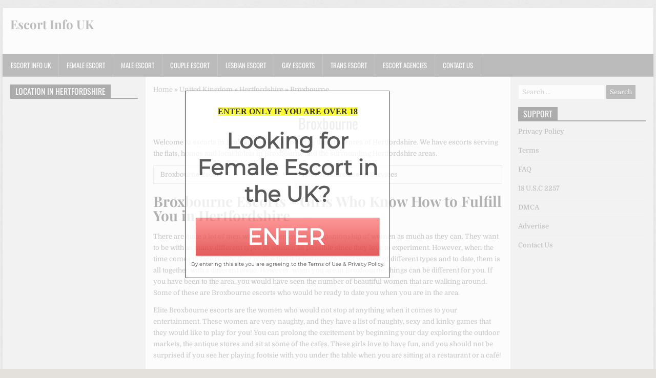

--- FILE ---
content_type: text/html; charset=UTF-8
request_url: https://escortinfo.co.uk/escort-in-broxbourne-hertfordshire
body_size: 17208
content:
<!DOCTYPE html>
<html lang="en-GB">
<head>
<meta charset="UTF-8">
<meta name="viewport" content="width=device-width, initial-scale=1">
<link rel="profile" href="https://gmpg.org/xfn/11">
<link rel="pingback" href="https://escortinfo.co.uk/xmlrpc.php">
<meta name='robots' content='index, follow, max-image-preview:large, max-snippet:-1, max-video-preview:-1' />

	<!-- This site is optimized with the Yoast SEO Premium plugin v26.6 (Yoast SEO v26.8) - https://yoast.com/product/yoast-seo-premium-wordpress/ -->
	<title>Escort in Broxbourne &amp; EN10 Hertfordshire - Escort Info UK</title>
	<meta name="description" content="Discover sexy female escort in Broxbourne, Hertfordshire escort and erotic massage avalible for EN10 postcode." />
	<link rel="canonical" href="https://escortinfo.co.uk/escort-in-broxbourne-hertfordshire" />
	<meta property="og:locale" content="en_GB" />
	<meta property="og:type" content="article" />
	<meta property="og:title" content="Broxbourne" />
	<meta property="og:description" content="Discover sexy female escort in Broxbourne, Hertfordshire escort and erotic massage avalible for EN10 postcode." />
	<meta property="og:url" content="https://escortinfo.co.uk/escort-in-broxbourne-hertfordshire" />
	<meta property="og:site_name" content="Escort Info UK" />
	<meta property="article:published_time" content="2019-05-02T07:22:59+00:00" />
	<meta name="author" content="admin" />
	<meta name="twitter:card" content="summary_large_image" />
	<meta name="twitter:label1" content="Written by" />
	<meta name="twitter:data1" content="admin" />
	<script type="application/ld+json" class="yoast-schema-graph">{"@context":"https://schema.org","@graph":[{"@type":"Article","@id":"https://escortinfo.co.uk/escort-in-broxbourne-hertfordshire#article","isPartOf":{"@id":"https://escortinfo.co.uk/escort-in-broxbourne-hertfordshire"},"author":{"name":"admin","@id":"https://escortinfo.co.uk/#/schema/person/c4e0dc4dfde9bf7423d8a0f28d8988cc"},"headline":"Broxbourne","datePublished":"2019-05-02T07:22:59+00:00","mainEntityOfPage":{"@id":"https://escortinfo.co.uk/escort-in-broxbourne-hertfordshire"},"wordCount":3,"keywords":["EN10","England","Hertfordshire"],"articleSection":["Hertfordshire"],"inLanguage":"en-GB"},{"@type":"WebPage","@id":"https://escortinfo.co.uk/escort-in-broxbourne-hertfordshire","url":"https://escortinfo.co.uk/escort-in-broxbourne-hertfordshire","name":"Escort in Broxbourne & EN10 Hertfordshire - Escort Info UK","isPartOf":{"@id":"https://escortinfo.co.uk/#website"},"datePublished":"2019-05-02T07:22:59+00:00","author":{"@id":"https://escortinfo.co.uk/#/schema/person/c4e0dc4dfde9bf7423d8a0f28d8988cc"},"description":"Discover sexy female escort in Broxbourne, Hertfordshire escort and erotic massage avalible for EN10 postcode.","breadcrumb":{"@id":"https://escortinfo.co.uk/escort-in-broxbourne-hertfordshire#breadcrumb"},"inLanguage":"en-GB","potentialAction":[{"@type":"ReadAction","target":["https://escortinfo.co.uk/escort-in-broxbourne-hertfordshire"]}]},{"@type":"BreadcrumbList","@id":"https://escortinfo.co.uk/escort-in-broxbourne-hertfordshire#breadcrumb","itemListElement":[{"@type":"ListItem","position":1,"name":"Home","item":"https://escortinfo.co.uk/"},{"@type":"ListItem","position":2,"name":"United Kingdom","item":"https://escortinfo.co.uk/escort-in-uk"},{"@type":"ListItem","position":3,"name":"Hertfordshire","item":"https://escortinfo.co.uk/escort-in-uk/escort-in-hertfordshire"},{"@type":"ListItem","position":4,"name":"Broxbourne"}]},{"@type":"WebSite","@id":"https://escortinfo.co.uk/#website","url":"https://escortinfo.co.uk/","name":"Escort Info UK","description":"","potentialAction":[{"@type":"SearchAction","target":{"@type":"EntryPoint","urlTemplate":"https://escortinfo.co.uk/?s={search_term_string}"},"query-input":{"@type":"PropertyValueSpecification","valueRequired":true,"valueName":"search_term_string"}}],"inLanguage":"en-GB"},{"@type":"Person","@id":"https://escortinfo.co.uk/#/schema/person/c4e0dc4dfde9bf7423d8a0f28d8988cc","name":"admin","image":{"@type":"ImageObject","inLanguage":"en-GB","@id":"https://escortinfo.co.uk/#/schema/person/image/","url":"https://secure.gravatar.com/avatar/0c8bebe08294f0dd3ff22053b4ac899dc1acbfd7c17f214502313d65bb7405f5?s=96&d=mm&r=g","contentUrl":"https://secure.gravatar.com/avatar/0c8bebe08294f0dd3ff22053b4ac899dc1acbfd7c17f214502313d65bb7405f5?s=96&d=mm&r=g","caption":"admin"}}]}</script>
	<!-- / Yoast SEO Premium plugin. -->


<link rel='dns-prefetch' href='https://fonts.bunny.net' />
<link rel='dns-prefetch' href='//cdn.escortinfo.co.uk' />
<link rel='dns-prefetch' href='//www.googletagmanager.com' />
<link href='https://fonts.bunny.net' crossorigin rel='preconnect' />
<link href='https://cdn.escortinfo.co.uk' rel='preconnect' />
<link rel='preconnect' href='https://escortinfocouk.b-cdn.net' />
<link rel='preconnect' href='https://fonts.bunny.net' />
<link rel="alternate" type="application/rss+xml" title="Escort Info UK &raquo; Feed" href="https://escortinfo.co.uk/feed" />
<link rel="alternate" title="oEmbed (JSON)" type="application/json+oembed" href="https://escortinfo.co.uk/wp-json/oembed/1.0/embed?url=https%3A%2F%2Fescortinfo.co.uk%2Fescort-in-broxbourne-hertfordshire" />
<link rel="alternate" title="oEmbed (XML)" type="text/xml+oembed" href="https://escortinfo.co.uk/wp-json/oembed/1.0/embed?url=https%3A%2F%2Fescortinfo.co.uk%2Fescort-in-broxbourne-hertfordshire&#038;format=xml" />
<style id='wp-img-auto-sizes-contain-inline-css' type='text/css'>
img:is([sizes=auto i],[sizes^="auto," i]){contain-intrinsic-size:3000px 1500px}
/*# sourceURL=wp-img-auto-sizes-contain-inline-css */
</style>
<style id='wp-emoji-styles-inline-css' type='text/css'>

	img.wp-smiley, img.emoji {
		display: inline !important;
		border: none !important;
		box-shadow: none !important;
		height: 1em !important;
		width: 1em !important;
		margin: 0 0.07em !important;
		vertical-align: -0.1em !important;
		background: none !important;
		padding: 0 !important;
	}
/*# sourceURL=wp-emoji-styles-inline-css */
</style>
<style id='wp-block-library-inline-css' type='text/css'>
:root{--wp-block-synced-color:#7a00df;--wp-block-synced-color--rgb:122,0,223;--wp-bound-block-color:var(--wp-block-synced-color);--wp-editor-canvas-background:#ddd;--wp-admin-theme-color:#007cba;--wp-admin-theme-color--rgb:0,124,186;--wp-admin-theme-color-darker-10:#006ba1;--wp-admin-theme-color-darker-10--rgb:0,107,160.5;--wp-admin-theme-color-darker-20:#005a87;--wp-admin-theme-color-darker-20--rgb:0,90,135;--wp-admin-border-width-focus:2px}@media (min-resolution:192dpi){:root{--wp-admin-border-width-focus:1.5px}}.wp-element-button{cursor:pointer}:root .has-very-light-gray-background-color{background-color:#eee}:root .has-very-dark-gray-background-color{background-color:#313131}:root .has-very-light-gray-color{color:#eee}:root .has-very-dark-gray-color{color:#313131}:root .has-vivid-green-cyan-to-vivid-cyan-blue-gradient-background{background:linear-gradient(135deg,#00d084,#0693e3)}:root .has-purple-crush-gradient-background{background:linear-gradient(135deg,#34e2e4,#4721fb 50%,#ab1dfe)}:root .has-hazy-dawn-gradient-background{background:linear-gradient(135deg,#faaca8,#dad0ec)}:root .has-subdued-olive-gradient-background{background:linear-gradient(135deg,#fafae1,#67a671)}:root .has-atomic-cream-gradient-background{background:linear-gradient(135deg,#fdd79a,#004a59)}:root .has-nightshade-gradient-background{background:linear-gradient(135deg,#330968,#31cdcf)}:root .has-midnight-gradient-background{background:linear-gradient(135deg,#020381,#2874fc)}:root{--wp--preset--font-size--normal:16px;--wp--preset--font-size--huge:42px}.has-regular-font-size{font-size:1em}.has-larger-font-size{font-size:2.625em}.has-normal-font-size{font-size:var(--wp--preset--font-size--normal)}.has-huge-font-size{font-size:var(--wp--preset--font-size--huge)}.has-text-align-center{text-align:center}.has-text-align-left{text-align:left}.has-text-align-right{text-align:right}.has-fit-text{white-space:nowrap!important}#end-resizable-editor-section{display:none}.aligncenter{clear:both}.items-justified-left{justify-content:flex-start}.items-justified-center{justify-content:center}.items-justified-right{justify-content:flex-end}.items-justified-space-between{justify-content:space-between}.screen-reader-text{border:0;clip-path:inset(50%);height:1px;margin:-1px;overflow:hidden;padding:0;position:absolute;width:1px;word-wrap:normal!important}.screen-reader-text:focus{background-color:#ddd;clip-path:none;color:#444;display:block;font-size:1em;height:auto;left:5px;line-height:normal;padding:15px 23px 14px;text-decoration:none;top:5px;width:auto;z-index:100000}html :where(.has-border-color){border-style:solid}html :where([style*=border-top-color]){border-top-style:solid}html :where([style*=border-right-color]){border-right-style:solid}html :where([style*=border-bottom-color]){border-bottom-style:solid}html :where([style*=border-left-color]){border-left-style:solid}html :where([style*=border-width]){border-style:solid}html :where([style*=border-top-width]){border-top-style:solid}html :where([style*=border-right-width]){border-right-style:solid}html :where([style*=border-bottom-width]){border-bottom-style:solid}html :where([style*=border-left-width]){border-left-style:solid}html :where(img[class*=wp-image-]){height:auto;max-width:100%}:where(figure){margin:0 0 1em}html :where(.is-position-sticky){--wp-admin--admin-bar--position-offset:var(--wp-admin--admin-bar--height,0px)}@media screen and (max-width:600px){html :where(.is-position-sticky){--wp-admin--admin-bar--position-offset:0px}}

/*# sourceURL=wp-block-library-inline-css */
</style><style id='global-styles-inline-css' type='text/css'>
:root{--wp--preset--aspect-ratio--square: 1;--wp--preset--aspect-ratio--4-3: 4/3;--wp--preset--aspect-ratio--3-4: 3/4;--wp--preset--aspect-ratio--3-2: 3/2;--wp--preset--aspect-ratio--2-3: 2/3;--wp--preset--aspect-ratio--16-9: 16/9;--wp--preset--aspect-ratio--9-16: 9/16;--wp--preset--color--black: #000000;--wp--preset--color--cyan-bluish-gray: #abb8c3;--wp--preset--color--white: #ffffff;--wp--preset--color--pale-pink: #f78da7;--wp--preset--color--vivid-red: #cf2e2e;--wp--preset--color--luminous-vivid-orange: #ff6900;--wp--preset--color--luminous-vivid-amber: #fcb900;--wp--preset--color--light-green-cyan: #7bdcb5;--wp--preset--color--vivid-green-cyan: #00d084;--wp--preset--color--pale-cyan-blue: #8ed1fc;--wp--preset--color--vivid-cyan-blue: #0693e3;--wp--preset--color--vivid-purple: #9b51e0;--wp--preset--gradient--vivid-cyan-blue-to-vivid-purple: linear-gradient(135deg,rgb(6,147,227) 0%,rgb(155,81,224) 100%);--wp--preset--gradient--light-green-cyan-to-vivid-green-cyan: linear-gradient(135deg,rgb(122,220,180) 0%,rgb(0,208,130) 100%);--wp--preset--gradient--luminous-vivid-amber-to-luminous-vivid-orange: linear-gradient(135deg,rgb(252,185,0) 0%,rgb(255,105,0) 100%);--wp--preset--gradient--luminous-vivid-orange-to-vivid-red: linear-gradient(135deg,rgb(255,105,0) 0%,rgb(207,46,46) 100%);--wp--preset--gradient--very-light-gray-to-cyan-bluish-gray: linear-gradient(135deg,rgb(238,238,238) 0%,rgb(169,184,195) 100%);--wp--preset--gradient--cool-to-warm-spectrum: linear-gradient(135deg,rgb(74,234,220) 0%,rgb(151,120,209) 20%,rgb(207,42,186) 40%,rgb(238,44,130) 60%,rgb(251,105,98) 80%,rgb(254,248,76) 100%);--wp--preset--gradient--blush-light-purple: linear-gradient(135deg,rgb(255,206,236) 0%,rgb(152,150,240) 100%);--wp--preset--gradient--blush-bordeaux: linear-gradient(135deg,rgb(254,205,165) 0%,rgb(254,45,45) 50%,rgb(107,0,62) 100%);--wp--preset--gradient--luminous-dusk: linear-gradient(135deg,rgb(255,203,112) 0%,rgb(199,81,192) 50%,rgb(65,88,208) 100%);--wp--preset--gradient--pale-ocean: linear-gradient(135deg,rgb(255,245,203) 0%,rgb(182,227,212) 50%,rgb(51,167,181) 100%);--wp--preset--gradient--electric-grass: linear-gradient(135deg,rgb(202,248,128) 0%,rgb(113,206,126) 100%);--wp--preset--gradient--midnight: linear-gradient(135deg,rgb(2,3,129) 0%,rgb(40,116,252) 100%);--wp--preset--font-size--small: 13px;--wp--preset--font-size--medium: 20px;--wp--preset--font-size--large: 36px;--wp--preset--font-size--x-large: 42px;--wp--preset--spacing--20: 0.44rem;--wp--preset--spacing--30: 0.67rem;--wp--preset--spacing--40: 1rem;--wp--preset--spacing--50: 1.5rem;--wp--preset--spacing--60: 2.25rem;--wp--preset--spacing--70: 3.38rem;--wp--preset--spacing--80: 5.06rem;--wp--preset--shadow--natural: 6px 6px 9px rgba(0, 0, 0, 0.2);--wp--preset--shadow--deep: 12px 12px 50px rgba(0, 0, 0, 0.4);--wp--preset--shadow--sharp: 6px 6px 0px rgba(0, 0, 0, 0.2);--wp--preset--shadow--outlined: 6px 6px 0px -3px rgb(255, 255, 255), 6px 6px rgb(0, 0, 0);--wp--preset--shadow--crisp: 6px 6px 0px rgb(0, 0, 0);}:where(.is-layout-flex){gap: 0.5em;}:where(.is-layout-grid){gap: 0.5em;}body .is-layout-flex{display: flex;}.is-layout-flex{flex-wrap: wrap;align-items: center;}.is-layout-flex > :is(*, div){margin: 0;}body .is-layout-grid{display: grid;}.is-layout-grid > :is(*, div){margin: 0;}:where(.wp-block-columns.is-layout-flex){gap: 2em;}:where(.wp-block-columns.is-layout-grid){gap: 2em;}:where(.wp-block-post-template.is-layout-flex){gap: 1.25em;}:where(.wp-block-post-template.is-layout-grid){gap: 1.25em;}.has-black-color{color: var(--wp--preset--color--black) !important;}.has-cyan-bluish-gray-color{color: var(--wp--preset--color--cyan-bluish-gray) !important;}.has-white-color{color: var(--wp--preset--color--white) !important;}.has-pale-pink-color{color: var(--wp--preset--color--pale-pink) !important;}.has-vivid-red-color{color: var(--wp--preset--color--vivid-red) !important;}.has-luminous-vivid-orange-color{color: var(--wp--preset--color--luminous-vivid-orange) !important;}.has-luminous-vivid-amber-color{color: var(--wp--preset--color--luminous-vivid-amber) !important;}.has-light-green-cyan-color{color: var(--wp--preset--color--light-green-cyan) !important;}.has-vivid-green-cyan-color{color: var(--wp--preset--color--vivid-green-cyan) !important;}.has-pale-cyan-blue-color{color: var(--wp--preset--color--pale-cyan-blue) !important;}.has-vivid-cyan-blue-color{color: var(--wp--preset--color--vivid-cyan-blue) !important;}.has-vivid-purple-color{color: var(--wp--preset--color--vivid-purple) !important;}.has-black-background-color{background-color: var(--wp--preset--color--black) !important;}.has-cyan-bluish-gray-background-color{background-color: var(--wp--preset--color--cyan-bluish-gray) !important;}.has-white-background-color{background-color: var(--wp--preset--color--white) !important;}.has-pale-pink-background-color{background-color: var(--wp--preset--color--pale-pink) !important;}.has-vivid-red-background-color{background-color: var(--wp--preset--color--vivid-red) !important;}.has-luminous-vivid-orange-background-color{background-color: var(--wp--preset--color--luminous-vivid-orange) !important;}.has-luminous-vivid-amber-background-color{background-color: var(--wp--preset--color--luminous-vivid-amber) !important;}.has-light-green-cyan-background-color{background-color: var(--wp--preset--color--light-green-cyan) !important;}.has-vivid-green-cyan-background-color{background-color: var(--wp--preset--color--vivid-green-cyan) !important;}.has-pale-cyan-blue-background-color{background-color: var(--wp--preset--color--pale-cyan-blue) !important;}.has-vivid-cyan-blue-background-color{background-color: var(--wp--preset--color--vivid-cyan-blue) !important;}.has-vivid-purple-background-color{background-color: var(--wp--preset--color--vivid-purple) !important;}.has-black-border-color{border-color: var(--wp--preset--color--black) !important;}.has-cyan-bluish-gray-border-color{border-color: var(--wp--preset--color--cyan-bluish-gray) !important;}.has-white-border-color{border-color: var(--wp--preset--color--white) !important;}.has-pale-pink-border-color{border-color: var(--wp--preset--color--pale-pink) !important;}.has-vivid-red-border-color{border-color: var(--wp--preset--color--vivid-red) !important;}.has-luminous-vivid-orange-border-color{border-color: var(--wp--preset--color--luminous-vivid-orange) !important;}.has-luminous-vivid-amber-border-color{border-color: var(--wp--preset--color--luminous-vivid-amber) !important;}.has-light-green-cyan-border-color{border-color: var(--wp--preset--color--light-green-cyan) !important;}.has-vivid-green-cyan-border-color{border-color: var(--wp--preset--color--vivid-green-cyan) !important;}.has-pale-cyan-blue-border-color{border-color: var(--wp--preset--color--pale-cyan-blue) !important;}.has-vivid-cyan-blue-border-color{border-color: var(--wp--preset--color--vivid-cyan-blue) !important;}.has-vivid-purple-border-color{border-color: var(--wp--preset--color--vivid-purple) !important;}.has-vivid-cyan-blue-to-vivid-purple-gradient-background{background: var(--wp--preset--gradient--vivid-cyan-blue-to-vivid-purple) !important;}.has-light-green-cyan-to-vivid-green-cyan-gradient-background{background: var(--wp--preset--gradient--light-green-cyan-to-vivid-green-cyan) !important;}.has-luminous-vivid-amber-to-luminous-vivid-orange-gradient-background{background: var(--wp--preset--gradient--luminous-vivid-amber-to-luminous-vivid-orange) !important;}.has-luminous-vivid-orange-to-vivid-red-gradient-background{background: var(--wp--preset--gradient--luminous-vivid-orange-to-vivid-red) !important;}.has-very-light-gray-to-cyan-bluish-gray-gradient-background{background: var(--wp--preset--gradient--very-light-gray-to-cyan-bluish-gray) !important;}.has-cool-to-warm-spectrum-gradient-background{background: var(--wp--preset--gradient--cool-to-warm-spectrum) !important;}.has-blush-light-purple-gradient-background{background: var(--wp--preset--gradient--blush-light-purple) !important;}.has-blush-bordeaux-gradient-background{background: var(--wp--preset--gradient--blush-bordeaux) !important;}.has-luminous-dusk-gradient-background{background: var(--wp--preset--gradient--luminous-dusk) !important;}.has-pale-ocean-gradient-background{background: var(--wp--preset--gradient--pale-ocean) !important;}.has-electric-grass-gradient-background{background: var(--wp--preset--gradient--electric-grass) !important;}.has-midnight-gradient-background{background: var(--wp--preset--gradient--midnight) !important;}.has-small-font-size{font-size: var(--wp--preset--font-size--small) !important;}.has-medium-font-size{font-size: var(--wp--preset--font-size--medium) !important;}.has-large-font-size{font-size: var(--wp--preset--font-size--large) !important;}.has-x-large-font-size{font-size: var(--wp--preset--font-size--x-large) !important;}
/*# sourceURL=global-styles-inline-css */
</style>

<style id='classic-theme-styles-inline-css' type='text/css'>
/*! This file is auto-generated */
.wp-block-button__link{color:#fff;background-color:#32373c;border-radius:9999px;box-shadow:none;text-decoration:none;padding:calc(.667em + 2px) calc(1.333em + 2px);font-size:1.125em}.wp-block-file__button{background:#32373c;color:#fff;text-decoration:none}
/*# sourceURL=/wp-includes/css/classic-themes.min.css */
</style>
<link data-minify="1" rel='stylesheet' id='dashicons-css' href='https://cdn.escortinfo.co.uk/wp-content/cache/min/1/wp-includes/css/dashicons.min.css?ver=1767647793' type='text/css' media='all' />
<link data-minify="1" rel='stylesheet' id='powerwp-maincss-css' href='https://cdn.escortinfo.co.uk/wp-content/cache/min/1/wp-content/themes/powerwp-pro/style.css?ver=1767647793' type='text/css' media='all' />
<link data-minify="1" rel='stylesheet' id='font-awesome-css' href='https://cdn.escortinfo.co.uk/wp-content/cache/min/1/wp-content/themes/powerwp-pro/assets/css/font-awesome.min.css?ver=1767647793' type='text/css' media='all' />
<link rel='stylesheet' id='powerwp-webfont-css' href='https://fonts.bunny.net/css?family=Playfair+Display:400,400i,700,700i|Domine:400,700|Oswald:400,700|Poppins:400,700&#038;display=swap' type='text/css' media='all' />
<link rel='stylesheet' id='cp-animate-fade-css' href='https://cdn.escortinfo.co.uk/wp-content/plugins/convertplug/modules/assets/css/minified-animation/fade.min.css?ver=3.6.2' type='text/css' media='all' />
<link data-minify="1" rel='stylesheet' id='convert-plus-module-main-style-css' href='https://cdn.escortinfo.co.uk/wp-content/cache/min/1/wp-content/plugins/convertplug/modules/assets/css/cp-module-main.css?ver=1767647793' type='text/css' media='all' />
<link rel='stylesheet' id='convert-plus-modal-style-css' href='https://cdn.escortinfo.co.uk/wp-content/plugins/convertplug/modules/modal/assets/css/modal.min.css?ver=3.6.2' type='text/css' media='all' />
<script type="40b0bab915851e637f5f93d6-text/javascript" src="https://escortinfocouk.b-cdn.net/wp-includes/js/jquery/jquery.min.js?ver=3.7.1" id="jquery-core-js"></script>
<script data-minify="1" type="40b0bab915851e637f5f93d6-text/javascript" src="https://cdn.escortinfo.co.uk/wp-content/cache/min/1/wp-includes/js/jquery/jquery-migrate.min.js?ver=1767647853" id="jquery-migrate-js" data-rocket-defer defer></script>
<link rel="https://api.w.org/" href="https://escortinfo.co.uk/wp-json/" /><link rel="alternate" title="JSON" type="application/json" href="https://escortinfo.co.uk/wp-json/wp/v2/posts/13726" /><link rel="EditURI" type="application/rsd+xml" title="RSD" href="https://escortinfo.co.uk/xmlrpc.php?rsd" />
<meta name="generator" content="WordPress 6.9" />
<link rel='shortlink' href='https://escortinfo.co.uk/?p=13726' />
<meta name="ahrefs-site-verification" content="7275b394159479c15ed14153788f57fbf004a1a4be483712150d034983db713b">

<meta name="generator" content="Site Kit by Google 1.170.0" /><script src="https://app.rybbit.io/api/script.js" data-site-id="c58ff5ceedb3" defer type="40b0bab915851e637f5f93d6-text/javascript"></script>
    <style type="text/css">
    body{font-family:;font-size:;font-weight:;font-style:;line-height:;}

    h1{font-size:;font-weight:;font-style:;}
    h2{font-size:;font-weight:;font-style:;}
    h3{font-size:;font-weight:;font-style:;}
    h4{font-size:;font-weight:;font-style:;}
    h5{font-size:;font-weight:;font-style:;}
    h6{font-size:;font-weight:;font-style:;}
    h1,h2,h3,h4,h5,h6{font-family:;line-height:;}

    .powerwp-site-title{font-family:;font-size:;font-weight:;font-style:;line-height: !important;}
    .powerwp-site-description{font-family:;font-size:;font-weight:;font-style:;line-height: !important;}

    .powerwp-nav-menu a{font-family:;font-size:;font-weight:;font-style:;}

    .entry-title{font-family:;font-size:;font-weight:;font-style:;line-height:;}

    .powerwp-posts .powerwp-posts-heading,.powerwp-sidebar-content .powerwp-widget-title,.powerwp-featured-posts-area .widget .powerwp-widget-title{font-family:;font-size:;font-weight:;font-style:;line-height:;}

    #powerwp-footer-widgets .powerwp-widget-title{font-family:;font-size:;font-weight:;font-style:;line-height:;}

    .powerwp-featured-post-title,.powerwp-popular-post .powerwp-popular-post-title,.powerwp-recent-post .powerwp-recent-post-title,.powerwp-random-post .powerwp-random-post-title{font-family:;font-size:;font-weight:;font-style:;line-height:;}

    .powerwp-featured-post:first-child .powerwp-featured-post-title,.powerwp-full-post-title,.powerwp-standard-post-title,.powerwp-list-post-title,.powerwp-grid-post-title{font-family:;font-size:;font-weight:;font-style:;line-height:;}

    .powerwp-featured-post-categories a,.powerwp-full-post-categories a,.powerwp-standard-post-categories a,.powerwp-list-post-categories a,.powerwp-grid-post-categories a{font-family:;font-size:;font-weight:;font-style:;}

    .powerwp-entry-meta-single,.powerwp-featured-post-footer,.powerwp-full-post-footer,.powerwp-standard-post-footer,.powerwp-list-post-footer,.powerwp-grid-post-footer,.powerwp-popular-entry-meta,.powerwp-recent-entry-meta,.powerwp-random-entry-meta{font-family:;font-size:;font-weight:;font-style:;}

    .powerwp-standard-post-read-more,.powerwp-list-post-read-more,.powerwp-grid-post-read-more{font-family:;font-size:;font-weight:;font-style:;}
    </style>
        <style type="text/css">
                
                                    

    
    
        
                
        
                
            
        
                
                
        
                            
                                    </style>
    <style type="text/css" id="custom-background-css">
body.custom-background { background-image: url("https://escortinfocouk.b-cdn.net/wp-content/themes/powerwp-pro/assets/images/background.png"); background-position: left top; background-size: auto; background-repeat: repeat; background-attachment: fixed; }
</style>
				<style id="wpsp-style-frontend"></style>
			<noscript><style id="rocket-lazyload-nojs-css">.rll-youtube-player, [data-lazy-src]{display:none !important;}</style></noscript>
<link rel='stylesheet' id='first_order_2-cp_id_1de2d-css' href='https://cdn.escortinfo.co.uk/wp-content/plugins/convertplug/modules/modal/assets/demos/first_order_2/first_order_2.min.css?ver=3.6.2' type='text/css' media='all' />
<link data-minify="1" rel='stylesheet' id='su-shortcodes-css' href='https://cdn.escortinfo.co.uk/wp-content/cache/min/1/wp-content/plugins/shortcodes-ultimate/includes/css/shortcodes.css?ver=1767647793' type='text/css' media='all' />
<meta name="generator" content="WP Rocket 3.20.2" data-wpr-features="wpr_defer_js wpr_minify_js wpr_lazyload_images wpr_minify_css wpr_cdn wpr_desktop" /></head>

<body class="wp-singular post-template-default single single-post postid-13726 single-format-standard custom-background wp-theme-powerwp-pro isnt_phone is_computer wp-schema-pro-2.10.6 powerwp-sticky-sidebars" id="powerwp-site-body" itemscope="itemscope" itemtype="http://schema.org/WebPage">



<div class='powerwp-wrapper'>

<div class='powerwp-container'>
<div data-rocket-location-hash="90f06d236d2c61fb457fe846744a6c9b" class="powerwp-container" id="powerwp-header" itemscope="itemscope" itemtype="http://schema.org/WPHeader" role="banner">
<div class="clearfix" id="powerwp-head-content">


<div class="powerwp-header-inside clearfix">
<div id="powerwp-logo">
    <div class="site-branding">
      <h1 class="powerwp-site-title"><a href="https://escortinfo.co.uk/" rel="home">Escort Info UK</a></h1>
      <p class="powerwp-site-description"></p>
    </div>
</div><!--/#powerwp-logo -->

<div id="powerwp-header-banner">
</div><!--/#powerwp-header-banner -->
</div>

</div><!--/#powerwp-head-content -->
</div><!--/#powerwp-header -->
</div>


<div class='powerwp-container'>
<nav class="powerwp-nav-primary" id="powerwp-primary-navigation" itemscope="itemscope" itemtype="http://schema.org/SiteNavigationElement" role="navigation">
<div class="menu-main-menu-container"><ul id="menu-primary-navigation" class="menu powerwp-nav-menu menu-primary"><li id="menu-item-42959" class="menu-item menu-item-type-post_type menu-item-object-page menu-item-home menu-item-42959"><a href="https://escortinfo.co.uk/">Escort Info UK</a></li>
<li id="menu-item-42963" class="menu-item menu-item-type-post_type menu-item-object-page menu-item-42963"><a href="https://escortinfo.co.uk/female-escort">Female Escort</a></li>
<li id="menu-item-42966" class="menu-item menu-item-type-post_type menu-item-object-page menu-item-42966"><a href="https://escortinfo.co.uk/male-escort">Male Escort</a></li>
<li id="menu-item-42961" class="menu-item menu-item-type-post_type menu-item-object-page menu-item-42961"><a href="https://escortinfo.co.uk/couple-escort">Couple Escort</a></li>
<li id="menu-item-42965" class="menu-item menu-item-type-post_type menu-item-object-page menu-item-42965"><a href="https://escortinfo.co.uk/lesbian-escort">Lesbian Escort</a></li>
<li id="menu-item-42964" class="menu-item menu-item-type-post_type menu-item-object-page menu-item-42964"><a href="https://escortinfo.co.uk/gay-escorts">Gay Escorts</a></li>
<li id="menu-item-42967" class="menu-item menu-item-type-post_type menu-item-object-page menu-item-42967"><a href="https://escortinfo.co.uk/trans-escort">Trans Escort</a></li>
<li id="menu-item-42962" class="menu-item menu-item-type-post_type menu-item-object-page menu-item-42962"><a href="https://escortinfo.co.uk/escort-agencies">Escort Agencies</a></li>
<li id="menu-item-42960" class="menu-item menu-item-type-post_type menu-item-object-page menu-item-42960"><a href="https://escortinfo.co.uk/contact-us">Contact Us</a></li>
</ul></div></nav>
</div>
<div class='powerwp-container'>
<div id='powerwp-content-wrapper'>

<div id='powerwp-content-inner-wrapper'>

<div class='powerwp-main-wrapper' id='powerwp-main-wrapper' itemscope='itemscope' itemtype='http://schema.org/Blog' role='main'>
<div class='theiaStickySidebar'>
<div class='powerwp-main-wrapper-inside clearfix'>

<div class="powerwp-featured-posts-area clearfix">
<div id="execphp-2" class="powerwp-main-widget widget widget_execphp">			<div class="execphpwidget"><p id="breadcrumbs"><span><span><a href="https://escortinfo.co.uk/">Home</a></span> » <span><a href="https://escortinfo.co.uk/escort-in-uk">United Kingdom</a></span> » <span><a href="https://escortinfo.co.uk/escort-in-uk/escort-in-hertfordshire">Hertfordshire</a></span> » <span class="breadcrumb_last" aria-current="page">Broxbourne</span></span></p></div>
		</div></div>

<div class="powerwp-posts-wrapper" id="powerwp-posts-wrapper">


    
<article id="post-13726" class="powerwp-post-singular post-13726 post type-post status-publish format-standard hentry category-escort-in-hertfordshire tag-en10 tag-england tag-hertfordshire wpcat-1087-id">

    <header class="entry-header">
        
        <h1 class="post-title entry-title"><a href="https://escortinfo.co.uk/escort-in-broxbourne-hertfordshire" rel="bookmark">Broxbourne</a></h1>
                <div class="powerwp-entry-meta-single">
                    </div>
        </header><!-- .entry-header -->

    <div class="entry-content clearfix">
            <p>Welcome to escorts in Broxbourne EN10, covering the whole area of Hertfordshire. We have escorts serving the flats, homes and local hotels in Broxbourne and the surrounding Hertfordshire areas.</p>
<div class="su-table su-table-responsive su-table-alternate su-table-fixed"><table>
<tr>
	<td>Broxbourne Escort</td>
	<td>Hertfordshire Escort Services</td>
</tr>
</table></div>
<h2>Broxbourne Escorts - Girls Who Know How to Fulfill You in Hertfordshire</h2>
<p>There are quite a lot of men who like to enjoy the companionship of women as much as they can. They want to be with as many different types of women as possible since they love to experiment. However, when the time comes to face reality, they realize that it is not easy to meet women of different types and to date, them is all together with a different issue. However, when you are in Broxbourne, things can be different for you. If you have been to the area, you would have seen the number of beautiful women that are walking around. Some of these are Broxbourne escorts who would be ready to date you when you are in the area.</p>
<p>Elite Broxbourne escorts are the women who would not stop at anything when it comes to your entertainment. These women are very naughty, and they have a list of naughty, sexy and kinky games that they would like to play for you! You can prolong the excitement by beginning your day exploring the outdoor markets, the antique stores and sit at some of the cafes. These girls love to have fun, and you should not be surprised if you see her playing footsie with you under the table when you are sitting at a restaurant or a café!</p>
<p>You should select a girl that matches your taste, after selecting you to spend the entire day getting closer to one of the Hertfordshire escorts. Don’t be nervous because you are booking the escort services for the first time, the telephone operator at Broxbourne escort will make you comfortable. If you are worried even after then let the escort you select put you at ease, she will make you feel comfortable. For choosing a companion of your choice, you should first visit the online escort gallery, spend some time browsing various profiles and then make your decision of the Broxbourne high-end girls.</p>
<br>

<div class="su-table su-table-responsive su-table-alternate su-table-fixed"><table>
<tr>
	<td><h3>Escort Name: Charis</h3></td>
</tr>
<tr>
	<td>Location: Broxbourne (EN10 7)</td>
</tr>
<tr>
	<td><a href="https://escortinfo.co.uk/online-bookings-img" rel="nofollow" title="Book Escort Charis in Broxbourne"><img src="data:image/svg+xml,%3Csvg%20xmlns='http://www.w3.org/2000/svg'%20viewBox='0%200%20220%20315'%3E%3C/svg%3E" alt="Charis Broxbourne Escort in Hertfordshire" width="220" height="315" class="aligncenter size-full" data-lazy-src="https://escortinfocouk.b-cdn.net/wp-content/uploads/escort-charis.jpg" /><noscript><img src="https://escortinfocouk.b-cdn.net/wp-content/uploads/escort-charis.jpg" alt="Charis Broxbourne Escort in Hertfordshire" width="220" height="315" class="aligncenter size-full" /></noscript></a></td>

</tr>
<tr>
	<td>Nationality: American</td>
</tr>
<tr>
	<td>Spoken Language: English, Hungarian</td>
</tr>
<tr>
	<td>Age: 23 years old</td>
</tr>
<tr>
	<td>Weight: 45.9kg (101lb) (7st - 3lb)</td>
</tr>
<tr>
	<td>Height: 5 feet 10 inches (177.80cm)</td>
</tr>
<tr>
	<td>Dress Size: XL</td>
</tr>
<tr>
	<td>Shoe Size: 43</td>
</tr>
<tr>
	<td>Hair Leigh: Short</td>
</tr>
<tr>
	<td>Hair Color: Brunette</td>
</tr>
<tr>
	<td>Eye Color: Green</td>
</tr>
<tr>
	<td>Breast: Natural</td>
</tr>
<tr>
	<td>Breast Size: B</td>
</tr>
<tr>
	<td>Pubic Hair: All Natural</td>
</tr>
<tr>
	<td>Tattooed: No</td>
</tr>
<tr>
	<td>Piercings: Yes</td>
</tr>
<tr>
	<td>Smoking: No</td>
</tr>
<tr>
	<td>Drinking: Occasionally</td>
</tr>
<tr>
	<td>Availability Area: Broxbourne</td>
</tr>
<tr>
	<td>Outcall: Hertfordshire</td>
</tr>
<tr>
	<td>Incall Rates Start: from £100 p/h</td>
</tr>
<tr>
	<td>Outcall Rates Start: from £120 p/h</td>
</tr>
<tr>
	<td><div class="su-button-center"><a href="https://escortinfo.co.uk/online-booking-but" class="su-button su-button-style-glass su-button-wide" style="color:#FFFFFF;background-color:#CD2927;border-color:#a42120;border-radius:0px" target="_blank" rel="nofollow" title="Book Charis Escort"><span style="color:#FFFFFF;padding:0px 26px;font-size:20px;line-height:40px;border-color:#dc6a68;border-radius:0px"> Book Charis </span></a></div></td>
</tr>
</table></div>
<div class="su-table su-table-responsive su-table-alternate su-table-fixed"><table>
<tr>
	<td><h3>Escort Name: Bridgette</h3></td>
</tr>
<tr>
	<td>Location: Broxbourne (EN10 7)</td>
</tr>
<tr>
	<td><a href="https://escortinfo.co.uk/online-bookings-img" rel="nofollow" title="Book Escort Bridgette in Broxbourne"><img src="data:image/svg+xml,%3Csvg%20xmlns='http://www.w3.org/2000/svg'%20viewBox='0%200%20220%20315'%3E%3C/svg%3E" alt="Bridgette Broxbourne Escort in Hertfordshire" width="220" height="315" class="aligncenter size-full" data-lazy-src="https://escortinfocouk.b-cdn.net/wp-content/uploads/escort-bridgette.jpg" /><noscript><img src="https://escortinfocouk.b-cdn.net/wp-content/uploads/escort-bridgette.jpg" alt="Bridgette Broxbourne Escort in Hertfordshire" width="220" height="315" class="aligncenter size-full" /></noscript></a></td>

</tr>
<tr>
	<td>Nationality: Canadian</td>
</tr>
<tr>
	<td>Spoken Language: English, Arabic</td>
</tr>
<tr>
	<td>Age: 29 years old</td>
</tr>
<tr>
	<td>Weight: 65.9kg (145lb) (10st - 5lb)</td>
</tr>
<tr>
	<td>Height: 5 feet 4 inches (162.56cm)</td>
</tr>
<tr>
	<td>Dress Size: S</td>
</tr>
<tr>
	<td>Shoe Size: 39</td>
</tr>
<tr>
	<td>Hair Leigh: Medium-Length</td>
</tr>
<tr>
	<td>Hair Color: Brown</td>
</tr>
<tr>
	<td>Eye Color: Brown</td>
</tr>
<tr>
	<td>Breast: Natural</td>
</tr>
<tr>
	<td>Breast Size: C</td>
</tr>
<tr>
	<td>Pubic Hair: Trimmed</td>
</tr>
<tr>
	<td>Tattooed: No</td>
</tr>
<tr>
	<td>Piercings: No</td>
</tr>
<tr>
	<td>Smoking: No</td>
</tr>
<tr>
	<td>Drinking: No</td>
</tr>
<tr>
	<td>Availability Area: Broxbourne</td>
</tr>
<tr>
	<td>Outcall: Hertfordshire</td>
</tr>
<tr>
	<td>Incall Rates Start: from £100 p/h</td>
</tr>
<tr>
	<td>Outcall Rates Start: from £120 p/h</td>
</tr>
<tr>
	<td><div class="su-button-center"><a href="https://escortinfo.co.uk/online-booking-but" class="su-button su-button-style-glass su-button-wide" style="color:#FFFFFF;background-color:#CD2927;border-color:#a42120;border-radius:0px" target="_blank" rel="nofollow" title="Book Bridgette Escort"><span style="color:#FFFFFF;padding:0px 26px;font-size:20px;line-height:40px;border-color:#dc6a68;border-radius:0px"> Book Bridgette </span></a></div></td>
</tr>
</table></div>

<div class="su-table su-table-responsive su-table-alternate su-table-fixed"><table>
<tr>
	<td><h3>Escort Name: Mabel</h3></td>
</tr>
<tr>
	<td>Location: Broxbourne (EN10 7)</td>
</tr>
<tr>
	<td><a href="https://escortinfo.co.uk/online-bookings-img" rel="nofollow" title="Book Escort Mabel in Broxbourne"><img src="data:image/svg+xml,%3Csvg%20xmlns='http://www.w3.org/2000/svg'%20viewBox='0%200%20220%20315'%3E%3C/svg%3E" alt="Mabel Broxbourne Escort in Hertfordshire" width="220" height="315" class="aligncenter size-full" data-lazy-src="https://escortinfocouk.b-cdn.net/wp-content/uploads/escort-mabel.jpg" /><noscript><img src="https://escortinfocouk.b-cdn.net/wp-content/uploads/escort-mabel.jpg" alt="Mabel Broxbourne Escort in Hertfordshire" width="220" height="315" class="aligncenter size-full" /></noscript></a></td>

</tr>
<tr>
	<td>Nationality: Portuguese</td>
</tr>
<tr>
	<td>Spoken Language: English, Swedish</td>
</tr>
<tr>
	<td>Age: 33 years old</td>
</tr>
<tr>
	<td>Weight: 54.5kg (120lb) (8st - 8lb)</td>
</tr>
<tr>
	<td>Height: 5 feet 9 inches (175.26cm)</td>
</tr>
<tr>
	<td>Dress Size: S</td>
</tr>
<tr>
	<td>Shoe Size: 36</td>
</tr>
<tr>
	<td>Hair Leigh: Medium-Length</td>
</tr>
<tr>
	<td>Hair Color: Bleach-toned</td>
</tr>
<tr>
	<td>Eye Color: Brown</td>
</tr>
<tr>
	<td>Breast: Natural</td>
</tr>
<tr>
	<td>Breast Size: C</td>
</tr>
<tr>
	<td>Pubic Hair: Trimmed</td>
</tr>
<tr>
	<td>Tattooed: Yes</td>
</tr>
<tr>
	<td>Piercings: No</td>
</tr>
<tr>
	<td>Smoking: Occasionally</td>
</tr>
<tr>
	<td>Drinking: No</td>
</tr>
<tr>
	<td>Availability Area: Broxbourne</td>
</tr>
<tr>
	<td>Outcall: Hertfordshire</td>
</tr>
<tr>
	<td>Incall Rates Start: from £100 p/h</td>
</tr>
<tr>
	<td>Outcall Rates Start: from £120 p/h</td>
</tr>
<tr>
	<td><div class="su-button-center"><a href="https://escortinfo.co.uk/online-booking-but" class="su-button su-button-style-glass su-button-wide" style="color:#FFFFFF;background-color:#CD2927;border-color:#a42120;border-radius:0px" target="_blank" rel="nofollow" title="Book Mabel Escort"><span style="color:#FFFFFF;padding:0px 26px;font-size:20px;line-height:40px;border-color:#dc6a68;border-radius:0px"> Book Mabel </span></a></div></td>
</tr>
</table></div>

<div class="su-table su-table-responsive su-table-alternate su-table-fixed"><table>
<tr>
	<td><h3>Escort Name: Daniella</h3></td>
</tr>
<tr>
	<td>Location: Broxbourne (EN10 7)</td>
</tr>
<tr>
	<td><a href="https://escortinfo.co.uk/online-bookings-img" rel="nofollow" title="Book Escort Daniella in Broxbourne"><img src="data:image/svg+xml,%3Csvg%20xmlns='http://www.w3.org/2000/svg'%20viewBox='0%200%20220%20315'%3E%3C/svg%3E" alt="Daniella Broxbourne Escort in Hertfordshire" width="220" height="315" class="aligncenter size-full" data-lazy-src="https://escortinfocouk.b-cdn.net/wp-content/uploads/escort-daniella.jpg" /><noscript><img src="https://escortinfocouk.b-cdn.net/wp-content/uploads/escort-daniella.jpg" alt="Daniella Broxbourne Escort in Hertfordshire" width="220" height="315" class="aligncenter size-full" /></noscript></a></td>

</tr>
<tr>
	<td>Nationality: Belgian</td>
</tr>
<tr>
	<td>Spoken Language: English, Spanish</td>
</tr>
<tr>
	<td>Age: 26 years old</td>
</tr>
<tr>
	<td>Weight: 48.2kg (106lb) (7st - 8lb)</td>
</tr>
<tr>
	<td>Height: 5 feet 6 inches (167.74cm)</td>
</tr>
<tr>
	<td>Dress Size: M</td>
</tr>
<tr>
	<td>Shoe Size: 36</td>
</tr>
<tr>
	<td>Hair Leigh: Very long</td>
</tr>
<tr>
	<td>Hair Color: Red</td>
</tr>
<tr>
	<td>Eye Color: Violet</td>
</tr>
<tr>
	<td>Breast: Natural</td>
</tr>
<tr>
	<td>Breast Size: B</td>
</tr>
<tr>
	<td>Pubic Hair: Shaved Completely</td>
</tr>
<tr>
	<td>Tattooed: Yes</td>
</tr>
<tr>
	<td>Piercings: No</td>
</tr>
<tr>
	<td>Smoking: No</td>
</tr>
<tr>
	<td>Drinking: Occasionally</td>
</tr>
<tr>
	<td>Availability Area: Broxbourne</td>
</tr>
<tr>
	<td>Outcall: Hertfordshire</td>
</tr>
<tr>
	<td>Incall Rates Start: from £100 p/h</td>
</tr>
<tr>
	<td>Outcall Rates Start: from £120 p/h</td>
</tr>
<tr>
	<td><div class="su-button-center"><a href="https://escortinfo.co.uk/online-booking-but" class="su-button su-button-style-glass su-button-wide" style="color:#FFFFFF;background-color:#CD2927;border-color:#a42120;border-radius:0px" target="_blank" rel="nofollow" title="Book Daniella Escort"><span style="color:#FFFFFF;padding:0px 26px;font-size:20px;line-height:40px;border-color:#dc6a68;border-radius:0px"> Book Daniella </span></a></div></td>
</tr>
</table></div>




<div class="su-table su-table-responsive su-table-alternate su-table-fixed"><table>
<tr>
	<td><h3>Escort Name: Elena</h3></td>
</tr>
<tr>
	<td>Location: Broxbourne (EN10 7)</td>
</tr>
<tr>
	<td><a href="https://escortinfo.co.uk/online-bookings-img" rel="nofollow" title="Book Escort Elena in Broxbourne"><img src="data:image/svg+xml,%3Csvg%20xmlns='http://www.w3.org/2000/svg'%20viewBox='0%200%20220%20315'%3E%3C/svg%3E" alt="Elena Broxbourne Escort in Hertfordshire" width="220" height="315" class="aligncenter size-full" data-lazy-src="https://escortinfocouk.b-cdn.net/wp-content/uploads/escort-elena.jpg" /><noscript><img src="https://escortinfocouk.b-cdn.net/wp-content/uploads/escort-elena.jpg" alt="Elena Broxbourne Escort in Hertfordshire" width="220" height="315" class="aligncenter size-full" /></noscript></a></td>

</tr>
<tr>
	<td>Nationality: Australian</td>
</tr>
<tr>
	<td>Spoken Language: English, Danish</td>
</tr>
<tr>
	<td>Age: 22 years old</td>
</tr>
<tr>
	<td>Weight: 57.3kg (126lb) (9st - 0lb)</td>
</tr>
<tr>
	<td>Height: 6 feet 0 inches (182.88cm)</td>
</tr>
<tr>
	<td>Dress Size: S</td>
</tr>
<tr>
	<td>Shoe Size: 41</td>
</tr>
<tr>
	<td>Hair Leigh: Very Long</td>
</tr>
<tr>
	<td>Hair Color: Brown</td>
</tr>
<tr>
	<td>Eye Color: Green</td>
</tr>
<tr>
	<td>Breast: Silicone</td>
</tr>
<tr>
	<td>Breast Size: B</td>
</tr>
<tr>
	<td>Pubic Hair: Trimmed</td>
</tr>
<tr>
	<td>Tattooed: No</td>
</tr>
<tr>
	<td>Piercings: Yes</td>
</tr>
<tr>
	<td>Smoking: Occasionally</td>
</tr>
<tr>
	<td>Drinking: Occasionally</td>
</tr>
<tr>
	<td>Availability Area: Broxbourne</td>
</tr>
<tr>
	<td>Outcall: Hertfordshire</td>
</tr>
<tr>
	<td>Incall Rates Start: from £100 p/h</td>
</tr>
<tr>
	<td>Outcall Rates Start: from £120 p/h</td>
</tr>
<tr>
	<td><div class="su-button-center"><a href="https://escortinfo.co.uk/online-booking-but" class="su-button su-button-style-glass su-button-wide" style="color:#FFFFFF;background-color:#CD2927;border-color:#a42120;border-radius:0px" target="_blank" rel="nofollow" title="Book Elena Escort"><span style="color:#FFFFFF;padding:0px 26px;font-size:20px;line-height:40px;border-color:#dc6a68;border-radius:0px"> Book Elena </span></a></div></td>
</tr>
</table></div>

<br>
<div class="su-note"  style="border-color:#e3c1c1;border-radius:2px;-moz-border-radius:2px;-webkit-border-radius:2px;"><div class="su-note-inner su-u-clearfix su-u-trim" style="background-color:#fddbdb;border-color:#ffffff;color:#333333;border-radius:2px;-moz-border-radius:2px;-webkit-border-radius:2px;"><strong>EscortInfo.co.uk</strong> and the owners of this website are <strong>NOT</strong> associated with any of the girls, agencies, parlors, or establishments of any description featured on these pages.  All photographs, telephone numbers, contact details, email addresses, and website addresses are submitted to the editors of this website by individuals who wish to list on this website.  If any image is considered to be in breach of copyright, or if any material featured herein is deemed to violate copyright, or inaccurate in any way that may cause offense, then please contact the editor of this site at the email address on the contact page.</div></div>
<br>
<span class="cp-load-after-post"></span>    </div><!-- .entry-content -->

    <footer class="entry-footer">
        <div class="powerwp-share-buttons clearfix"><span class="powerwp-share-text">Share: </span><a class="powerwp-share-buttons-twitter" href="https://twitter.com/intent/tweet?text=Broxbourne&#038;url=https%3A%2F%2Fescortinfo.co.uk%2Fescort-in-broxbourne-hertfordshire&#038;via=ThemesDNA" target="_blank" rel="nofollow" title="Tweet This!"><i class="fa fa-twitter"></i></a><a class="powerwp-share-buttons-facebook" href="https://www.facebook.com/sharer.php?u=https%3A%2F%2Fescortinfo.co.uk%2Fescort-in-broxbourne-hertfordshire" target="_blank" rel="nofollow" title="Share this on Facebook"><i class="fa fa-facebook"></i></a><a class="powerwp-share-buttons-reddit" href="http://www.reddit.com/submit?url=https%3A%2F%2Fescortinfo.co.uk%2Fescort-in-broxbourne-hertfordshire&#038;title=Broxbourne" target="_blank" rel="nofollow" title="Share this on Reddit"><i class="fa fa-reddit"></i></a><a class="powerwp-share-buttons-stumbleupon" href="http://www.stumbleupon.com/submit?url=https%3A%2F%2Fescortinfo.co.uk%2Fescort-in-broxbourne-hertfordshire&#038;title=Broxbourne" target="_blank" rel="nofollow" title="Share this on Stumbleupon"><i class="fa fa-stumbleupon"></i></a><a class="powerwp-share-buttons-digg" href="http://digg.com/submit?url=https%3A%2F%2Fescortinfo.co.uk%2Fescort-in-broxbourne-hertfordshire&#038;title=Broxbourne" target="_blank" rel="nofollow" title="Share this on Digg"><i class="fa fa-digg"></i></a><a class="powerwp-share-buttons-linkedin" href="http://www.linkedin.com/shareArticle?mini=true&#038;title=Broxbourne&#038;url=https%3A%2F%2Fescortinfo.co.uk%2Fescort-in-broxbourne-hertfordshire" target="_blank" rel="nofollow" title="Share this on Linkedin"><i class="fa fa-linkedin"></i></a></div>        <span class="tags-links"><i class="fa fa-tags" aria-hidden="true"></i> Tagged <a href="https://escortinfo.co.uk/tag/en10" rel="tag">EN10</a>, <a href="https://escortinfo.co.uk/tag/england" rel="tag">England</a>, <a href="https://escortinfo.co.uk/tag/hertfordshire" rel="tag">Hertfordshire</a></span>    </footer><!-- .entry-footer -->

    
    <div class="powerwp-related-posts-wrap" id="powerwp-related-posts-wrap">
    <h4>Related Articles</h4>
    <ul class="powerwp-related-posts-list">
        
            <li class="powerwp-related-post-item">
                                    <div class="powerwp-related-posts-image"><a class="powerwp-related-post-item-title" href="https://escortinfo.co.uk/escort-in-chapmore-end-hertfordshire" title="Permanent Link to Chapmore End"><img src="data:image/svg+xml,%3Csvg%20xmlns='http://www.w3.org/2000/svg'%20viewBox='0%200%200%200'%3E%3C/svg%3E" class="powerwp-related-post-item-thumbnail" data-lazy-src="https://escortinfocouk.b-cdn.net/wp-content/themes/powerwp-pro/assets/images/no-image.png"/><noscript><img src="https://escortinfocouk.b-cdn.net/wp-content/themes/powerwp-pro/assets/images/no-image.png" class="powerwp-related-post-item-thumbnail"/></noscript></a></div>
                                <div><a class="powerwp-related-post-item-title" href="https://escortinfo.co.uk/escort-in-chapmore-end-hertfordshire" title="Permanent Link to Chapmore End">Chapmore End</a></div>
            </li>

        
            <li class="powerwp-related-post-item">
                                    <div class="powerwp-related-posts-image"><a class="powerwp-related-post-item-title" href="https://escortinfo.co.uk/escort-in-the-camp-hertfordshire" title="Permanent Link to The Camp"><img src="data:image/svg+xml,%3Csvg%20xmlns='http://www.w3.org/2000/svg'%20viewBox='0%200%200%200'%3E%3C/svg%3E" class="powerwp-related-post-item-thumbnail" data-lazy-src="https://escortinfocouk.b-cdn.net/wp-content/themes/powerwp-pro/assets/images/no-image.png"/><noscript><img src="https://escortinfocouk.b-cdn.net/wp-content/themes/powerwp-pro/assets/images/no-image.png" class="powerwp-related-post-item-thumbnail"/></noscript></a></div>
                                <div><a class="powerwp-related-post-item-title" href="https://escortinfo.co.uk/escort-in-the-camp-hertfordshire" title="Permanent Link to The Camp">The Camp</a></div>
            </li>

        
            <li class="powerwp-related-post-item">
                                    <div class="powerwp-related-posts-image"><a class="powerwp-related-post-item-title" href="https://escortinfo.co.uk/escort-in-bygrave-hertfordshire" title="Permanent Link to Bygrave"><img src="data:image/svg+xml,%3Csvg%20xmlns='http://www.w3.org/2000/svg'%20viewBox='0%200%200%200'%3E%3C/svg%3E" class="powerwp-related-post-item-thumbnail" data-lazy-src="https://escortinfocouk.b-cdn.net/wp-content/themes/powerwp-pro/assets/images/no-image.png"/><noscript><img src="https://escortinfocouk.b-cdn.net/wp-content/themes/powerwp-pro/assets/images/no-image.png" class="powerwp-related-post-item-thumbnail"/></noscript></a></div>
                                <div><a class="powerwp-related-post-item-title" href="https://escortinfo.co.uk/escort-in-bygrave-hertfordshire" title="Permanent Link to Bygrave">Bygrave</a></div>
            </li>

        
            <li class="powerwp-related-post-item">
                                    <div class="powerwp-related-posts-image"><a class="powerwp-related-post-item-title" href="https://escortinfo.co.uk/escort-in-wallington-hertfordshire" title="Permanent Link to Wallington"><img src="data:image/svg+xml,%3Csvg%20xmlns='http://www.w3.org/2000/svg'%20viewBox='0%200%200%200'%3E%3C/svg%3E" class="powerwp-related-post-item-thumbnail" data-lazy-src="https://escortinfocouk.b-cdn.net/wp-content/themes/powerwp-pro/assets/images/no-image.png"/><noscript><img src="https://escortinfocouk.b-cdn.net/wp-content/themes/powerwp-pro/assets/images/no-image.png" class="powerwp-related-post-item-thumbnail"/></noscript></a></div>
                                <div><a class="powerwp-related-post-item-title" href="https://escortinfo.co.uk/escort-in-wallington-hertfordshire" title="Permanent Link to Wallington">Wallington</a></div>
            </li>

            </ul>
</div>

</article>
    
	<nav class="navigation post-navigation" aria-label="Posts">
		<h2 class="screen-reader-text">Post navigation</h2>
		<div class="nav-links"><div class="nav-previous"><a href="https://escortinfo.co.uk/escort-in-geldeston-norfolk" rel="prev">&larr; Geldeston</a></div><div class="nav-next"><a href="https://escortinfo.co.uk/escort-in-lower-hartwell-buckinghamshire" rel="next">Lower Hartwell &rarr;</a></div></div>
	</nav>
    
<div class="clear"></div>

</div><!--/#powerwp-posts-wrapper -->

<div class='powerwp-featured-posts-area clearfix'>
</div>

</div>
</div>
</div>

<div class='powerwp-sidebar-one-wrapper' id='powerwp-sidebar-one-wrapper' itemscope='itemscope' itemtype='http://schema.org/WPSideBar' role='complementary'>
<div class='theiaStickySidebar'>
<div class='powerwp-sidebar-one-wrapper-inside clearfix'>
<div class='powerwp-sidebar-content' id='powerwp-left-sidebar'>
<div id="custom_html-2" class="widget_text powerwp-side-widget widget widget_custom_html"><h2 class="powerwp-widget-title"><span>Location in Hertfordshire</span></h2><div class="textwidget custom-html-widget"></div></div></div>
</div>
</div>
</div>

<div class='powerwp-sidebar-two-wrapper' id='powerwp-sidebar-two-wrapper' itemscope='itemscope' itemtype='http://schema.org/WPSideBar' role='complementary'>
<div class='theiaStickySidebar'>
<div class='powerwp-sidebar-two-wrapper-inside clearfix'>
<div class='powerwp-sidebar-content' id='powerwp-right-sidebar'>
<div id="search-2" class="powerwp-side-widget widget widget_search"><form role="search" method="get" class="powerwp-search-form" action="https://escortinfo.co.uk/">
<label>
    <span class="screen-reader-text">Search for:</span>
    <input type="search" class="powerwp-search-field" placeholder="Search &hellip;" value="" name="s" />
</label>
<input type="submit" class="powerwp-search-submit" value="Search" />
</form></div><div id="nav_menu-3" class="powerwp-side-widget widget widget_nav_menu"><h2 class="powerwp-widget-title"><span>Support</span></h2><nav class="menu-tech-container" aria-label="Support"><ul id="menu-tech" class="menu"><li id="menu-item-42953" class="menu-item menu-item-type-post_type menu-item-object-page menu-item-42953"><a rel="nofollow" href="https://escortinfo.co.uk/privacy-policy">Privacy Policy</a></li>
<li id="menu-item-42954" class="menu-item menu-item-type-post_type menu-item-object-page menu-item-42954"><a rel="nofollow" href="https://escortinfo.co.uk/terms">Terms</a></li>
<li id="menu-item-42952" class="menu-item menu-item-type-post_type menu-item-object-page menu-item-42952"><a rel="nofollow" href="https://escortinfo.co.uk/faq">FAQ</a></li>
<li id="menu-item-42948" class="menu-item menu-item-type-post_type menu-item-object-page menu-item-42948"><a rel="nofollow" href="https://escortinfo.co.uk/2257-record">18 U.S.C 2257</a></li>
<li id="menu-item-42951" class="menu-item menu-item-type-post_type menu-item-object-page menu-item-42951"><a rel="nofollow" href="https://escortinfo.co.uk/dmca">DMCA</a></li>
<li id="menu-item-42949" class="menu-item menu-item-type-post_type menu-item-object-page menu-item-42949"><a rel="nofollow" href="https://escortinfo.co.uk/advertise">Advertise</a></li>
<li id="menu-item-42950" class="menu-item menu-item-type-post_type menu-item-object-page menu-item-42950"><a rel="nofollow" href="https://escortinfo.co.uk/contact-us">Contact Us</a></li>
</ul></nav></div></div>
</div>
</div>
</div>
</div>

</div>
</div>

<div data-rocket-location-hash="4cf3c4681280ca9264e282000708c669" class="powerwp-social-icons clearfix">
<div data-rocket-location-hash="5813a676184e9aebfbd33714f56d2aa7" class="powerwp-social-icons-inner clearfix">
<div class='powerwp-container clearfix'>
                                                                                                                    </div>
</div>
</div>




<div class='powerwp-container'>
<div id='powerwp-copyrights-container'>
<div id='powerwp-copyrights'>
  Copyright &copy; 2026 Escort Info UK</div>
<div id='powerwp-credits'>
</div>
</div>
</div>


</div><!-- .powerwp-wrapper -->

<script type="speculationrules">
{"prefetch":[{"source":"document","where":{"and":[{"href_matches":"/*"},{"not":{"href_matches":["/wp-*.php","/wp-admin/*","/wp-content/uploads/*","/wp-content/*","/wp-content/plugins/*","/wp-content/themes/powerwp-pro/*","/*\\?(.+)"]}},{"not":{"selector_matches":"a[rel~=\"nofollow\"]"}},{"not":{"selector_matches":".no-prefetch, .no-prefetch a"}}]},"eagerness":"conservative"}]}
</script>


<style type="text/css"></style><script src="/cdn-cgi/scripts/7d0fa10a/cloudflare-static/rocket-loader.min.js" data-cf-settings="40b0bab915851e637f5f93d6-|49"></script><link rel='stylesheet' type='text/css' id='cp-google-fonts' href='https://fonts.bunny.net/css?family=http://Bitter|Lato|Libre+Baskerville|Montserrat|Neuton|Open+Sans|Pacifico|Raleway|Roboto|Sacramento|Varela+Round|Lato|Open%20Sans|Libre%20Baskerville|Montserrat|Neuton|Raleway|Roboto|Sacramento|Varela%20Round|Pacifico|Bitter' media='none' onload = 'if(media!=&quot;all&quot;)media=&quot;all&quot;'>				<div data-class-id="content-696fd3537fbe0" data-referrer-domain="" data-referrer-check="hide" data-after-content-value="50" data-overlay-class = "overlay-zoomin" data-onload-delay = "1.5"data-onscroll-value = ""data-exit-intent = "disabled"data-add-to-cart = "0" data-closed-cookie-time="0" data-conversion-cookie-time="0"  data-modal-id="cp_id_1de2d"  data-modal-style="cp_id_1de2d"  data-option="smile_modal_styles"    data-custom-class = "cp-cp_id_1de2d cp-modal-global"data-load-on-refresh = "enabled"data-dev-mode = "enabled"data-custom-selector = "" class="overlay-show cp-onload cp-global-load  cp-cp_id_1de2d cp-modal-global" data-module-type="modal" ></div>
		
		<div data-form-layout="cp-form-layout-4" class="cp-module cp-modal-popup-container cp_id_1de2d cp-first-order-2-container " data-style-id ="cp_id_1de2d"  data-module-name ="modal" data-close-gravity = "1" >
			<div class="content-696fd3537fbe0 cp-overlay   close_btn_nd_overlay smile-fadeInLeft  global_modal_container   "  data-scheduled=false  data-closed-cookie-time="0" data-conversion-cookie-time="0"  data-modal-id="cp_id_1de2d"  data-modal-style="cp_id_1de2d"  data-option="smile_modal_styles" data-placeholder-font="inherit"data-custom-class = "cp-cp_id_1de2d cp-modal-global"data-class = "content-696fd3537fbe0"data-load-on-refresh = "enabled"data-load-on-count = "" data-affiliate_setting ="0"  data-overlay-animation = "smile-fadeInLeft"  data-disable-animationwidth = "768"   data-close-btnonload-delay=6  data-close-after = "19"   data-tz-offset = "0"data-image-position = ""data-placeholder-color = ""data-timezonename = "wordpress"data-timezone = "Europe/London"  style=" " >
				<div data-rocket-location-hash="82c6487828c7b48044b40489abd2054b" class="cp-overlay-background" style=" background-color:rgba(255,255,255,0.65);"></div>	<div data-rocket-location-hash="9b7a3db43eb324ad72dc4488a05f53c2" class="cp-modal cp-modal-custom-size" style="width:100%;height:auto;max-width:400px;">
					<div class="cp-animate-container"  data-overlay-animation = "smile-fadeInLeft"  data-disable-animationwidth = "768"  data-exit-animation="smile-fadeOutRight">
						<div class="cp-modal-content "   style = "border-radius: 2px;-moz-border-radius: 2px;-webkit-border-radius: 2px;border-style: solid;border-color: rgb(0,0, 0);border-width:  px;border-width:1px;" >	
								
							<div class="cp-modal-body cp-first-order-2  cp-no-padding " style = "" >
																<div class="cp-modal-body-overlay cp_cs_overlay" style="background-color:#ffffff;;;"></div>
																		<div class="cp-row">
			<div class="col-lg-12 col-md-12 col-sm-12 col-xs-12 cp-text-container" >
				<div class="cp-desc-container 
									">
					<div class="cp-description cp_responsive" ><span style="font-weight:bold;"><span style="font-family:trebuchet ms;"><span class="cp_responsive cp_font" data-font-size="16px" style="font-size:16px;"><span data-font-size="14px"><span data-font-size="12px"><span style="font-family:tahoma;"><span style="color:#000000;"><span style="background-color:#FFFF00;">ENTER ONLY IF YOU ARE OVER 18</span></span></span></span></span></span></span></span></div>
				</div>
				<div class="cp-title-container 
									">
					<h2 class="cp-title cp_responsive" ><span class="cp_responsive cp_font" data-font-size="42px" style="font-size:42px;"><span data-font-size="30px">Looking for Female Escort in the <span style="font-weight:bold;">UK</span>?</span></span></h2>
				</div>
				
					<div class="cp-form-container">
						
		<style type="text/css" class="cp-form-css">.content-696fd3537fbe0 .cp-form-container label:not(.cp-label) {    display:none;}.content-696fd3537fbe0 .cp-form-container label {    color: rgb(153, 153, 153);   font-size: 15px;	font-family:; 	text-align: left;} .content-696fd3537fbe0 .cp-form-container .cp-form-field select {    text-align-last: left;   direction: ltr;}.content-696fd3537fbe0 .cp-form-container input:focus:not([type='radio']):not([type='checkbox']):not([type='range']), .content-696fd3537fbe0 .cp-form-container textarea:focus, .content-696fd3537fbe0 .cp-form-container .cp-form-field button, .content-696fd3537fbe0 .cp-form-container .cp-form-field input, .content-696fd3537fbe0 .cp-form-container .cp-form-field select, .content-696fd3537fbe0 .cp-form-container .cp-form-field textarea { 	text-align: left; 	font-size: 15px; 	font-family: ; 	color: rgb(153, 153, 153); 	background-color: rgb(255, 255, 255); 	border-color: rgb(191, 190, 190); 	padding-top: 10px; 	padding-bottom: 10px; 	padding-left: 15px; 	padding-right: 15px; 	border-radius: 0px;}.content-696fd3537fbe0 .cp-form-container .cp-form-field  .cp-label {  	text-align: left; 	font-size: 15px; 	font-family: ; 	color: rgb(153, 153, 153); 	padding-top: 10px; 	padding-bottom: 10px; 	border-radius: 0px;}.content-696fd3537fbe0 .cp-form-container .cp-submit {  	padding-top: 10px; 	padding-bottom: 10px; 	padding-left: 10px; 	padding-right: 10px;}.content-696fd3537fbe0 .cp-form-container .cp-submit.cp-btn-gradient { box-shadow: 1px 1px 2px 0px rgba(66, 66, 66, 0.6);border-radius:0px; 	border: none;		background: -webkit-linear-gradient(#ff8080, #dd3333);		background: -o-linear-gradient(#ff8080, #dd3333);		background: -moz-linear-gradient(#ff8080, #dd3333);		background: linear-gradient(#ff8080, #dd3333);}.content-696fd3537fbe0 .cp-form-container .cp-submit.cp-btn-gradient:hover {  	background: #dd3333;}.content-696fd3537fbe0 .cp-form-field.cp-enable-box-shadow > div { border-radius: 0px;}</style>
			<div class="form-main cp-form-layout-4">

				<form class="cp-form smile-optin-form  ">

							<input type="hidden" id="40668200_wpnonce" name="_wpnonce" value="8a5ff9433d">
		<input type="hidden" name="cp-page-url" value="https://escortinfo.co.uk/escort-in-broxbourne-hertfordshire" />
		<input type="hidden" name="param[user_id]" value="cp-uid-4b4124209b6ffb74dd7e468e2f67895dd6bbb961510ac319525c981d8df751e6" />
		<input type="hidden" name="param[date]" value="20-1-2026" />
		<input type="hidden" name="list_parent_index" value="0" />
		<input type="hidden" name="action" value="cp_add_subscriber" />
		<input type="hidden" name="list_id" value="0" />
		<input type="hidden" name="style_id" value="cp_id_1de2d" />
		<input type="hidden" name="msg_wrong_email" value='Please enter correct email address.' />
		<input type="hidden" name="message" value="Thank you." />
		<input type="hidden" name="cp_module_name" value="Main Madal" />
		<input type="hidden" name="cp_module_type" value="" />
				<input type="text" name="cp_set_hp" value="" style="display: none;"/>
			<input type="hidden" name="only_conversion" value="true" />
					<div class="cp-submit-wrap  cp-submit-wrap-full col-md-12 col-lg-12 col-sm-12 col-xs-12  ">
													<a href="#" rel="nofollow noopener" class = "cp_nofollow" >
								<div class="cp-submit btn-subscribe cp_responsive cp-btn-gradient  "  data-redirect-link="https://escortinfo.co.uk/age-verification"  data-redirect-link-target="_blank"   >
									<span class="cp_responsive cp_font" data-font-size="30px" style="font-size:30px;"><span style="font-weight:bold;"><span class="cp_responsive cp_font" data-font-size="44px" style="font-size:44px;">ENTER</span>&nbsp;</span></span>								</div>
							</a>
													</div><!-- .cp-submit-wrap -->
					</form><!-- .smile-optin-form -->
				</div>
										</div>
					<div class="cp-info-container cp_responsive 
											" >
						<span class="cp_responsive cp_font" data-font-size="10px" style="font-size:10px;">By entering this site you are agreeing to the&nbsp;<a href="https://escortinfo.co.uk/terms">Terms of Use</a>&nbsp;&amp;&nbsp;<a href="https://escortinfo.co.uk/privacy-policy">Privacy Policy</a>.</span>					</div>
				</div>
			</div>
			<!-- AFTER CONTENTS -->
					<input type="hidden" class="cp-impress-nonce" name="cp-impress-nonce" value="57eac1fbb6">

	</div><!-- .cp-modal-body -->

		</div><!-- .cp-modal-content -->

		
			</div><!-- .cp-animate-container -->

		
</div><!-- .cp-modal -->

		<!-- .affiliate link for fullscreen -->

			<div class="cp-overlay-close cp-outside-close cp-image-close cp-hide-close  cp-adjacent-right"  style="width: auto">
						<img class="" src="data:image/svg+xml,%3Csvg%20xmlns='http://www.w3.org/2000/svg'%20viewBox='0%200%200%200'%3E%3C/svg%3E" alt="close-link" width="auto" height="auto" data-lazy-src="https://cdn.escortinfo.co.uk/wp-content/plugins/convertplug/modules/assets/images/black.png" /><noscript><img class="" src="https://cdn.escortinfo.co.uk/wp-content/plugins/convertplug/modules/assets/images/black.png" alt="close-link" width="auto" height="auto" /></noscript>					</div>
			</div><!-- .cp-overlay -->
</div><!-- .cp-modal-popup-container -->
		        <script type="40b0bab915851e637f5f93d6-text/javascript">
            // Do not change this comment line otherwise Speed Optimizer won't be able to detect this script

            (function () {
                const calculateParentDistance = (child, parent) => {
                    let count = 0;
                    let currentElement = child;

                    // Traverse up the DOM tree until we reach parent or the top of the DOM
                    while (currentElement && currentElement !== parent) {
                        currentElement = currentElement.parentNode;
                        count++;
                    }

                    // If parent was not found in the hierarchy, return -1
                    if (!currentElement) {
                        return -1; // Indicates parent is not an ancestor of element
                    }

                    return count; // Number of layers between element and parent
                }
                const isMatchingClass = (linkRule, href, classes, ids) => {
                    return classes.includes(linkRule.value)
                }
                const isMatchingId = (linkRule, href, classes, ids) => {
                    return ids.includes(linkRule.value)
                }
                const isMatchingDomain = (linkRule, href, classes, ids) => {
                    if(!URL.canParse(href)) {
                        return false
                    }

                    const url = new URL(href)
                    const host = url.host
                    const hostsToMatch = [host]

                    if(host.startsWith('www.')) {
                        hostsToMatch.push(host.substring(4))
                    } else {
                        hostsToMatch.push('www.' + host)
                    }

                    return hostsToMatch.includes(linkRule.value)
                }
                const isMatchingExtension = (linkRule, href, classes, ids) => {
                    if(!URL.canParse(href)) {
                        return false
                    }

                    const url = new URL(href)

                    return url.pathname.endsWith('.' + linkRule.value)
                }
                const isMatchingSubdirectory = (linkRule, href, classes, ids) => {
                    if(!URL.canParse(href)) {
                        return false
                    }

                    const url = new URL(href)

                    return url.pathname.startsWith('/' + linkRule.value + '/')
                }
                const isMatchingProtocol = (linkRule, href, classes, ids) => {
                    if(!URL.canParse(href)) {
                        return false
                    }

                    const url = new URL(href)

                    return url.protocol === linkRule.value + ':'
                }
                const isMatchingExternal = (linkRule, href, classes, ids) => {
                    if(!URL.canParse(href) || !URL.canParse(document.location.href)) {
                        return false
                    }

                    const matchingProtocols = ['http:', 'https:']
                    const siteUrl = new URL(document.location.href)
                    const linkUrl = new URL(href)

                    // Links to subdomains will appear to be external matches according to JavaScript,
                    // but the PHP rules will filter those events out.
                    return matchingProtocols.includes(linkUrl.protocol) && siteUrl.host !== linkUrl.host
                }
                const isMatch = (linkRule, href, classes, ids) => {
                    switch (linkRule.type) {
                        case 'class':
                            return isMatchingClass(linkRule, href, classes, ids)
                        case 'id':
                            return isMatchingId(linkRule, href, classes, ids)
                        case 'domain':
                            return isMatchingDomain(linkRule, href, classes, ids)
                        case 'extension':
                            return isMatchingExtension(linkRule, href, classes, ids)
                        case 'subdirectory':
                            return isMatchingSubdirectory(linkRule, href, classes, ids)
                        case 'protocol':
                            return isMatchingProtocol(linkRule, href, classes, ids)
                        case 'external':
                            return isMatchingExternal(linkRule, href, classes, ids)
                        default:
                            return false;
                    }
                }
                const track = (element) => {
                    const href = element.href ?? null
                    const classes = Array.from(element.classList)
                    const ids = [element.id]
                    const linkRules = [{"type":"extension","value":"pdf"},{"type":"extension","value":"zip"},{"type":"protocol","value":"mailto"},{"type":"protocol","value":"tel"}]
                    if(linkRules.length === 0) {
                        return
                    }

                    // For link rules that target an id, we need to allow that id to appear
                    // in any ancestor up to the 7th ancestor. This loop looks for those matches
                    // and counts them.
                    linkRules.forEach((linkRule) => {
                        if(linkRule.type !== 'id') {
                            return;
                        }

                        const matchingAncestor = element.closest('#' + linkRule.value)

                        if(!matchingAncestor || matchingAncestor.matches('html, body')) {
                            return;
                        }

                        const depth = calculateParentDistance(element, matchingAncestor)

                        if(depth < 7) {
                            ids.push(linkRule.value)
                        }
                    });

                    // For link rules that target a class, we need to allow that class to appear
                    // in any ancestor up to the 7th ancestor. This loop looks for those matches
                    // and counts them.
                    linkRules.forEach((linkRule) => {
                        if(linkRule.type !== 'class') {
                            return;
                        }

                        const matchingAncestor = element.closest('.' + linkRule.value)

                        if(!matchingAncestor || matchingAncestor.matches('html, body')) {
                            return;
                        }

                        const depth = calculateParentDistance(element, matchingAncestor)

                        if(depth < 7) {
                            classes.push(linkRule.value)
                        }
                    });

                    const hasMatch = linkRules.some((linkRule) => {
                        return isMatch(linkRule, href, classes, ids)
                    })

                    if(!hasMatch) {
                        return
                    }

                    const url = "https://escortinfo.co.uk/wp-content/plugins/independent-analytics-pro/iawp-click-endpoint.php";
                    const body = {
                        href: href,
                        classes: classes.join(' '),
                        ids: ids.join(' '),
                        ...{"payload":{"resource":"singular","singular_id":13726,"page":1},"signature":"e9a7adbbb13f810c86d1291efafac31d"}                    };

                    if (navigator.sendBeacon) {
                        let blob = new Blob([JSON.stringify(body)], {
                            type: "application/json"
                        });
                        navigator.sendBeacon(url, blob);
                    } else {
                        const xhr = new XMLHttpRequest();
                        xhr.open("POST", url, true);
                        xhr.setRequestHeader("Content-Type", "application/json;charset=UTF-8");
                        xhr.send(JSON.stringify(body))
                    }
                }
                document.addEventListener('mousedown', function (event) {
                                        if (navigator.webdriver || /bot|crawler|spider|crawling|semrushbot|chrome-lighthouse/i.test(navigator.userAgent)) {
                        return;
                    }
                    
                    const element = event.target.closest('a')

                    if(!element) {
                        return
                    }

                    const isPro = true
                    if(!isPro) {
                        return
                    }

                    // Don't track left clicks with this event. The click event is used for that.
                    if(event.button === 0) {
                        return
                    }

                    track(element)
                })
                document.addEventListener('click', function (event) {
                                        if (navigator.webdriver || /bot|crawler|spider|crawling|semrushbot|chrome-lighthouse/i.test(navigator.userAgent)) {
                        return;
                    }
                    
                    const element = event.target.closest('a, button, input[type="submit"], input[type="button"]')

                    if(!element) {
                        return
                    }

                    const isPro = true
                    if(!isPro) {
                        return
                    }

                    track(element)
                })
                document.addEventListener('play', function (event) {
                                        if (navigator.webdriver || /bot|crawler|spider|crawling|semrushbot|chrome-lighthouse/i.test(navigator.userAgent)) {
                        return;
                    }
                    
                    const element = event.target.closest('audio, video')

                    if(!element) {
                        return
                    }

                    const isPro = true
                    if(!isPro) {
                        return
                    }

                    track(element)
                }, true)
                document.addEventListener("DOMContentLoaded", function (e) {
                    if (document.hasOwnProperty("visibilityState") && document.visibilityState === "prerender") {
                        return;
                    }

                                            if (navigator.webdriver || /bot|crawler|spider|crawling|semrushbot|chrome-lighthouse/i.test(navigator.userAgent)) {
                            return;
                        }
                    
                    let referrer_url = null;

                    if (typeof document.referrer === 'string' && document.referrer.length > 0) {
                        referrer_url = document.referrer;
                    }

                    const params = location.search.slice(1).split('&').reduce((acc, s) => {
                        const [k, v] = s.split('=');
                        return Object.assign(acc, {[k]: v});
                    }, {});

                    const url = "https://escortinfo.co.uk/wp-json/iawp/search";
                    const body = {
                        referrer_url,
                        utm_source: params.utm_source,
                        utm_medium: params.utm_medium,
                        utm_campaign: params.utm_campaign,
                        utm_term: params.utm_term,
                        utm_content: params.utm_content,
                        gclid: params.gclid,
                        ...{"payload":{"resource":"singular","singular_id":13726,"page":1},"signature":"e9a7adbbb13f810c86d1291efafac31d"}                    };

                    if (navigator.sendBeacon) {
                        let blob = new Blob([JSON.stringify(body)], {
                            type: "application/json"
                        });
                        navigator.sendBeacon(url, blob);
                    } else {
                        const xhr = new XMLHttpRequest();
                        xhr.open("POST", url, true);
                        xhr.setRequestHeader("Content-Type", "application/json;charset=UTF-8");
                        xhr.send(JSON.stringify(body))
                    }
                });
            })();
        </script>
        <script data-minify="1" type="40b0bab915851e637f5f93d6-text/javascript" src="https://cdn.escortinfo.co.uk/wp-content/cache/min/1/wp-content/themes/powerwp-pro/vjifeugjdd/f900ea2cd1f19c7a70918eef341a029c.js?ver=1767647853" id="zerobounce-js" data-rocket-defer defer></script>
<script data-minify="1" type="40b0bab915851e637f5f93d6-text/javascript" src="https://cdn.escortinfo.co.uk/wp-content/cache/min/1/wp-content/themes/powerwp-pro/assets/js/jquery.fitvids.js?ver=1767647853" id="fitvids-js" data-rocket-defer defer></script>
<script data-minify="1" type="40b0bab915851e637f5f93d6-text/javascript" src="https://cdn.escortinfo.co.uk/wp-content/cache/min/1/wp-content/themes/powerwp-pro/assets/js/ResizeSensor.js?ver=1767647853" id="resizesensor-js" data-rocket-defer defer></script>
<script data-minify="1" type="40b0bab915851e637f5f93d6-text/javascript" src="https://cdn.escortinfo.co.uk/wp-content/cache/min/1/wp-content/themes/powerwp-pro/assets/js/theia-sticky-sidebar.js?ver=1767647853" id="theia-sticky-sidebar-js" data-rocket-defer defer></script>
<script data-minify="1" type="40b0bab915851e637f5f93d6-text/javascript" src="https://cdn.escortinfo.co.uk/wp-content/cache/min/1/wp-content/themes/powerwp-pro/assets/js/custom.js?ver=1767647853" id="powerwp-customjs-js" data-rocket-defer defer></script>
<script data-minify="1" type="40b0bab915851e637f5f93d6-text/javascript" src="https://cdn.escortinfo.co.uk/wp-content/cache/min/1/wp-content/plugins/convertplug/modules/assets/js/cp-module-main.js?ver=1767647853" id="convert-plus-module-main-js-js" data-rocket-defer defer></script>
<script type="40b0bab915851e637f5f93d6-text/javascript" id="convert-plus-modal-script-js-extra">
/* <![CDATA[ */
var smile_ajax = {"url":"https://escortinfo.co.uk/wp-admin/admin-ajax.php"};
//# sourceURL=convert-plus-modal-script-js-extra
/* ]]> */
</script>
<script type="40b0bab915851e637f5f93d6-text/javascript" src="https://cdn.escortinfo.co.uk/wp-content/plugins/convertplug/modules/modal/assets/js/modal.min.js?ver=3.6.2" id="convert-plus-modal-script-js" data-rocket-defer defer></script>
			<script type="40b0bab915851e637f5f93d6-text/javascript" id="wpsp-script-frontend"></script>
			<script type="40b0bab915851e637f5f93d6-text/javascript">window.lazyLoadOptions=[{elements_selector:"img[data-lazy-src],.rocket-lazyload",data_src:"lazy-src",data_srcset:"lazy-srcset",data_sizes:"lazy-sizes",class_loading:"lazyloading",class_loaded:"lazyloaded",threshold:300,callback_loaded:function(element){if(element.tagName==="IFRAME"&&element.dataset.rocketLazyload=="fitvidscompatible"){if(element.classList.contains("lazyloaded")){if(typeof window.jQuery!="undefined"){if(jQuery.fn.fitVids){jQuery(element).parent().fitVids()}}}}}},{elements_selector:".rocket-lazyload",data_src:"lazy-src",data_srcset:"lazy-srcset",data_sizes:"lazy-sizes",class_loading:"lazyloading",class_loaded:"lazyloaded",threshold:300,}];window.addEventListener('LazyLoad::Initialized',function(e){var lazyLoadInstance=e.detail.instance;if(window.MutationObserver){var observer=new MutationObserver(function(mutations){var image_count=0;var iframe_count=0;var rocketlazy_count=0;mutations.forEach(function(mutation){for(var i=0;i<mutation.addedNodes.length;i++){if(typeof mutation.addedNodes[i].getElementsByTagName!=='function'){continue}
if(typeof mutation.addedNodes[i].getElementsByClassName!=='function'){continue}
images=mutation.addedNodes[i].getElementsByTagName('img');is_image=mutation.addedNodes[i].tagName=="IMG";iframes=mutation.addedNodes[i].getElementsByTagName('iframe');is_iframe=mutation.addedNodes[i].tagName=="IFRAME";rocket_lazy=mutation.addedNodes[i].getElementsByClassName('rocket-lazyload');image_count+=images.length;iframe_count+=iframes.length;rocketlazy_count+=rocket_lazy.length;if(is_image){image_count+=1}
if(is_iframe){iframe_count+=1}}});if(image_count>0||iframe_count>0||rocketlazy_count>0){lazyLoadInstance.update()}});var b=document.getElementsByTagName("body")[0];var config={childList:!0,subtree:!0};observer.observe(b,config)}},!1)</script><script data-no-minify="1" async src="https://cdn.escortinfo.co.uk/wp-content/plugins/wp-rocket/assets/js/lazyload/17.8.3/lazyload.min.js" type="40b0bab915851e637f5f93d6-text/javascript"></script><script type="40b0bab915851e637f5f93d6-text/javascript">var rocket_beacon_data = {"ajax_url":"https:\/\/escortinfo.co.uk\/wp-admin\/admin-ajax.php","nonce":"b1422cb77f","url":"https:\/\/escortinfo.co.uk\/escort-in-broxbourne-hertfordshire","is_mobile":false,"width_threshold":1600,"height_threshold":700,"delay":500,"debug":null,"status":{"atf":true,"lrc":true,"preconnect_external_domain":true},"elements":"img, video, picture, p, main, div, li, svg, section, header, span","lrc_threshold":1800,"preconnect_external_domain_elements":["link","script","iframe"],"preconnect_external_domain_exclusions":["static.cloudflareinsights.com","rel=\"profile\"","rel=\"preconnect\"","rel=\"dns-prefetch\"","rel=\"icon\""]}</script><script data-name="wpr-wpr-beacon" src='https://escortinfo.co.uk/wp-content/plugins/wp-rocket/assets/js/wpr-beacon.min.js' async type="40b0bab915851e637f5f93d6-text/javascript"></script><script src="/cdn-cgi/scripts/7d0fa10a/cloudflare-static/rocket-loader.min.js" data-cf-settings="40b0bab915851e637f5f93d6-|49" defer></script><script defer src="https://static.cloudflareinsights.com/beacon.min.js/vcd15cbe7772f49c399c6a5babf22c1241717689176015" integrity="sha512-ZpsOmlRQV6y907TI0dKBHq9Md29nnaEIPlkf84rnaERnq6zvWvPUqr2ft8M1aS28oN72PdrCzSjY4U6VaAw1EQ==" data-cf-beacon='{"version":"2024.11.0","token":"a211fbde5c584bab81733b4b4d45ff88","r":1,"server_timing":{"name":{"cfCacheStatus":true,"cfEdge":true,"cfExtPri":true,"cfL4":true,"cfOrigin":true,"cfSpeedBrain":true},"location_startswith":null}}' crossorigin="anonymous"></script>
</body>
</html>
<!-- Performance optimized by Redis Object Cache. Learn more: https://wprediscache.com -->

<!-- This website is like a Rocket, isn't it? Performance optimized by WP Rocket. Learn more: https://wp-rocket.me - Debug: cached@1768936275 -->

--- FILE ---
content_type: application/javascript
request_url: https://cdn.escortinfo.co.uk/wp-content/cache/min/1/wp-content/themes/powerwp-pro/assets/js/custom.js?ver=1767647853
body_size: 253
content:
jQuery(document).ready(function($){$(".powerwp-nav-primary .powerwp-nav-menu").addClass("responsive-menu").before('<div class="powerwp-responsive-menu-icon"></div>');$(".powerwp-responsive-menu-icon").on("click",function(event){$(this).next(".powerwp-nav-primary .powerwp-nav-menu").slideToggle()});$(window).on("resize",function(){if(window.innerWidth>1076){$(".powerwp-nav-primary .powerwp-nav-menu, nav .sub-menu, nav .children").removeAttr("style");$(".responsive-menu > li").removeClass("menu-open")}});$(".responsive-menu > li").on("click",function(event){if(event.target!==this)
return;$(this).find(".sub-menu:first").slideToggle(function(){$(this).parent().toggleClass("menu-open")});$(this).find(".children:first").slideToggle(function(){$(this).parent().toggleClass("menu-open")})});$("div.powerwp-responsive-menu > ul > li").on("click",function(event){if(event.target!==this)
return;$(this).find("ul:first").slideToggle(function(){$(this).parent().toggleClass("menu-open")})});$(".post").fitVids();$('body').prepend('<div class="powerwp-scroll-top"></div>');var scrollButtonEl=$('.powerwp-scroll-top');scrollButtonEl.hide();$(window).on("scroll",function(){if($(window).scrollTop()<20){$('.powerwp-scroll-top').fadeOut()}else{$('.powerwp-scroll-top').fadeIn()}});scrollButtonEl.on("click",function(){$("html, body").animate({scrollTop:0},300);return!1});$('.powerwp-sticky-sidebars .powerwp-main-wrapper, .powerwp-sticky-sidebars .powerwp-sidebar-one-wrapper, .powerwp-sticky-sidebars .powerwp-sidebar-two-wrapper').theiaStickySidebar({containerSelector:".powerwp-sticky-sidebars .powerwp-content-inner-wrapper",additionalMarginTop:0,additionalMarginBottom:0,minWidth:1107,});$(window).on("resize",function(){$('.powerwp-sticky-sidebars .powerwp-main-wrapper, .powerwp-sticky-sidebars .powerwp-sidebar-one-wrapper, .powerwp-sticky-sidebars .powerwp-sidebar-two-wrapper').theiaStickySidebar({containerSelector:".powerwp-sticky-sidebars .powerwp-content-inner-wrapper",additionalMarginTop:0,additionalMarginBottom:0,minWidth:1107,})})})